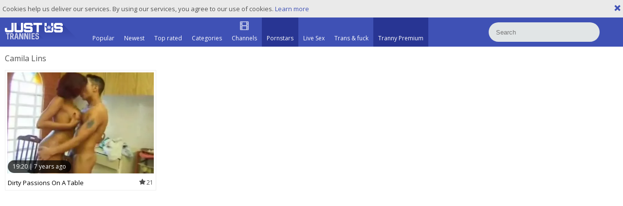

--- FILE ---
content_type: text/html; charset=UTF-8
request_url: https://www.justustrannies.com/pornstar/camila-lins
body_size: 4683
content:
<!DOCTYPE html>
<html lang="en">
<head>
	<meta charset="utf-8">
	<meta name="referrer" content="unsafe-url">
	<meta name="viewport" content="width=device-width, initial-scale=1.0, user-scalable=no">
	<title>Camila Lins - Just Us Trannies</title>
	<meta name="description" content="Check out this tube page with free Camila Lins tranny porn videos. Admire Camila Lins boobs, huge dick videos and cum compilations.">
	<meta name="keywords" content="tranny porn, feminine, trannies tube, nude shemales, t-girl cock, free tranny tube, shemale porn">
					<link rel="alternate" hreflang="en" href="/pornstar/camila-lins">
		<link rel="alternate" hreflang="ru" href="/ru/pornstar/camila-lins">
		<link rel="alternate" hreflang="de" href="/de/pornstar/camila-lins">
		<link rel="alternate" hreflang="es" href="/es/pornstar/camila-lins">
		<link rel="alternate" hreflang="fr" href="/fr/pornstar/camila-lins">
		<link rel="alternate" hreflang="pt" href="/pt/pornstar/camila-lins">
		<link rel="alternate" hreflang="it" href="/it/pornstar/camila-lins">
			<link rel="apple-touch-icon" 		sizes="57x57" 		href="/static/images/favicon/apple-icon-57x57-53329e4eb3.png">
	<link rel="apple-touch-icon" 		sizes="60x60" 		href="/static/images/favicon/apple-icon-60x60-604e48b8bf.png">
	<link rel="apple-touch-icon" 		sizes="72x72" 		href="/static/images/favicon/apple-icon-72x72-8bc8b11cd4.png">
	<link rel="apple-touch-icon" 		sizes="76x76" 		href="/static/images/favicon/apple-icon-76x76-b06aebad25.png">
	<link rel="apple-touch-icon" 		sizes="114x114" 	href="/static/images/favicon/apple-icon-114x114-a2f25de57b.png">
	<link rel="apple-touch-icon" 		sizes="120x120" 	href="/static/images/favicon/apple-icon-120x120-2d9c878d15.png">
	<link rel="apple-touch-icon" 		sizes="144x144" 	href="/static/images/favicon/apple-icon-144x144-7374bda3c3.png">
	<link rel="apple-touch-icon" 		sizes="152x152" 	href="/static/images/favicon/apple-icon-152x152-03d5c863cd.png">
	<link rel="apple-touch-icon" 		sizes="180x180" 	href="/static/images/favicon/apple-icon-180x180-12b047624c.png">
	<link rel="icon" type="image/png" 	sizes="192x192" 	href="/static/images/favicon/android-icon-192x192-49f3d67ff6.png">
	<link rel="icon" type="image/png" 	sizes="32x32" 		href="/static/images/favicon/favicon-32x32-2ec607b88d.png">
	<link rel="icon" type="image/png" 	sizes="96x96" 		href="/static/images/favicon/favicon-96x96-49e8b3d2d6.png">
	<link rel="icon" type="image/png" 	sizes="16x16" 		href="/static/images/favicon/favicon-16x16-83cbc77c28.png">
	<link rel="manifest" href="/static/images/favicon/manifest-5bd3bb4ae8.json">
		<meta name="msapplication-TileColor" content=#3f50b5>
	<meta name="msapplication-TileImage" content="/static/images/favicon/ms-icon-144x144-7374bda3c3.png">
	<meta name="msapplication-config" content="/static/images/favicon/browserconfig-653d077300.xml">
	<meta name="theme-color" content=#3f50b5>
	<link href='//fonts.googleapis.com/css?family=Open+Sans:300italic,400italic,600italic,700italic,800italic,400,600,700,800,300' rel='stylesheet' type='text/css'>
    <link rel="stylesheet" href="/static/style-light-31968993d6.css">
	<script type="text/javascript" src="https://stats.hprofits.com/advertisement.min.js"></script>
									<!-- Google tag (gtag.js) -->
<script async src="https://www.googletagmanager.com/gtag/js?id=G-K4775WKCX4"></script>
<script>
  window.dataLayer = window.dataLayer || [];
  function gtag(){dataLayer.push(arguments);}
  gtag('js', new Date());
  function ga() {
    var args = Array.prototype.slice.call(arguments);
    if(args[1] === 'page_view') {
      var dimension = args[2] ? args[2] : {dimension1: 'other'};
      dimension['content_group'] = dimension.dimension1;
      gtag('config', 'G-K4775WKCX4', {
        send_page_view: false,
        content_group: dimension.dimension1
      });
      gtag('event', args[1], dimension);
      return;
    }
    gtag(args[1], args[3], {
        'event_category': args[2],
        'event_label': args[4]
    })
  }
ga('send', 'page_view', {dimension1: 'pornstar'});
window.gaId='G-K4775WKCX4';
</script>

<!-- Yandex.Metrika counter -->
<script type="text/javascript" >
   (function(m,e,t,r,i,k,a){m[i]=m[i]||function(){(m[i].a=m[i].a||[]).push(arguments)};
   m[i].l=1*new Date();k=e.createElement(t),a=e.getElementsByTagName(t)[0],k.async=1,k.src=r,a.parentNode.insertBefore(k,a)})
   (window, document, "script", "https://mc.yandex.ru/metrika/tag.js", "ym");

   ym(76150012, "init", {
        clickmap:true,
        trackLinks:true,
        accurateTrackBounce:true
   });
</script>
<noscript><div><img src="https://mc.yandex.ru/watch/76150012" style="position:absolute; left:-9999px;" alt="" /></div></noscript>
<!-- /Yandex.Metrika counter -->
		<meta name="google-site-verification" content="IXpwirwgC8uxZPM2RsqM-VvlQGfgBnD9fTjnfLLnKHE"></head>
<body>
<div class="leaderboard-spot">
	
</div>
	<div class="b-cookie" id="ticker">
		<div class="b-cookie__body clearfix">
			<div class="b-cookie-mess f-left">
				Cookies help us deliver our services. By using our services, you agree to our use of cookies.
				<a href="/cookie-policy" target="_blank">Learn more</a>
			</div>
			<a href="#" class="b-cookie__close f-right">
				<i class="icon-close"></i>
			</a>
		</div>
	</div>
	<div class="b-root" id="b-root">
		<header class="b-header">
			<div class="b-header__row--first">
				<button class="b-offcanvas-open js-offcanvas-button">
					<span></span>
				</button>
				<button class="b-search-button js-search-button"><i class="icon-s icon-s-search"></i></button>
				<a class="b-header__logo" href="/" title="Free Shemale Porn Tube - Just Us Trannies"><img src="/static/images/logo-6fe49c0ece.svg" alt="Free Shemale Porn Tube - Just Us Trannies"></a>
				<nav class="b-main-nav b-header__nav">
					<a href="/" class="b-main-nav__link ">
						<i class="icon-s icon-s-popular"></i>
						<span>Popular</span>
					</a>
					<a href="/newest" class="b-main-nav__link ">
						<i class="icon-s icon-s-newest"></i>
						<span>Newest</span>
					</a>
					<a href="/top_rated" class="b-main-nav__link ">
						<i class="icon-s icon-s-dating"></i>
						<span>Top rated</span>
					</a>
										<a href="/categories" class="b-main-nav__link ">
						<i class="icon-s icon-s-categories"></i>
						<span>Categories</span>
					</a>
										<a href="/channels" class="b-main-nav__link ">
						<i class="icon-film_thumb"></i>
						<span>Channels</span>
					</a>
										<a href="/pornstars" class="b-main-nav__link is-active">
						<i class="icon-s icon-s-pornstars"></i>
						<span>Pornstars</span>
					</a>
					<a href="https://trustpielote.com/resource?zones=296" target="_blank" rel="nofollow" class="b-main-nav__link b-main-nav__link--mi js-menu-random js-hp-tl" data-spot="MI1" data-menu-id="">
	<i class="icon-s icon-s-live-sex"></i>
	<span>Live Sex</span>
</a>

<a href="https://trustpielote.com/resource?zones=298" target="_blank" rel="nofollow" class="b-main-nav__link b-main-nav__link--mi js-menu-random js-hp-tl" data-spot="MI2" data-menu-id="">
	<i class="icon-s icon-s-vod"></i>
	<span>Trans & fuck</span>
</a>

<a href="https://faphouse.com/transgender/tour?utm_campaign=ai.dxY&utm_content=justustranniescom" target="_blank" rel="nofollow" class="b-main-nav__link b-main-nav__link--mi js-menu-random js-hp-tl active is-active" data-spot="MI3" data-menu-id="">
	<i class="icon-s icon-s-dating"></i>
	<span>Tranny Premium</span>
</a>


				</nav>
				<div class="b-header__search js-mobile-search">
					<form id="search" class="b-search js-search" name="search_form" method="get" action="/search/-query-">
						<input
							type="text"
							value=""
							name="query"
							autocomplete="off"
							placeholder="Search"
							data-url-search="/search-suggestions/-query-"
							class="b-search__input js-search-input"
						>
						<button class="b-search__submit">
							<i class="icon-s icon-s-search"></i>
						</button>
						<button class="b-search__close js-search-close">
							<i class="icon-close"></i>
						</button>
						<div class="b-search-suggestions-wrap">
							<div class="b-search-suggestions js-search-suggestions is-hidden" id="search-dropdown" data-loader-text="Loading"></div>
						</div>
					</form>
				</div>
			</div>
		</header>
		<section>
		<div class="b-mobile-spots header-spot header-random"><div data-hp-id="109" data-hp-zone></div></div>			<div class="" id="main">
							<div class="wrapper">
									<div class="row b-front-head">
						<div class="b-head f-left">
							<h1>Camila Lins</h1>
						</div>
												<div class="clear"></div>
					</div>
													<div class="wrapper row">
						<div
							id="galleries"
							class="b-thumb-list js-gallery-list"
							data-infinite-scroll="1"
							data-infinite-scroll-url="/pornstar/camila-lins?page=-page-"
							data-page="1"
						>
							
			<div class="b-thumb-list__wrap">
	<div class="b-thumb-item js-thumb">
		<div>
			<a
				class="js-gallery-stats js-gallery-link"
				href="/movies/231485/dirty-passions-on-a-table"
				data-position="1"
				data-gallery-id="231485"
				data-thumb-id="1101898"
				data-preview=""
				title="dirty Passions On A Table"
				data-vp-track
				data-gtid="118863_3"
			>
				<div class="b-thumb-item__img js-gallery-preview">
					<picture class="js-gallery-img">
													<source type="image/webp" srcset="https://icdn05.justustrannies.com/2378/118863_3.webp">
													<source type="image/jpeg" srcset="https://icdn05.justustrannies.com/2378/118863_3.jpg">
												<img loading="lazy" data-src="https://icdn05.justustrannies.com/2378/118863_3.jpg" width="480" height="320" alt="dirty Passions On A Table">
					</picture>
					<span class="b-thumb-item__time js-gallery-duration">
						<span>19:20</span>
						<span>|</span>
						<span>7 years ago</span>
					</span>
					<div class="b-thumb-item__loader js-gallery-preview-loader"></div>
									</div>
				<div class="b-thumb-item__info js-gallery-stats">
					<h3 class="b-thumb-item__title js-gallery-title">dirty Passions On A Table</h3>
					<span class="b-thumb-item__views"><i class="icon-star_thumb"></i>21</span>
				</div>
			</a>
					</div>
	</div>
</div>
		<div class="b-more-thumbs">
	<div class="b-more-thumbs__list js-native-container">
		<script>window.NativeConfig = {customCount: true};</script>
<div data-hp-id="766" data-hp-zone></div>
	</div>
</div>
<div class="b-mobile-spots-wrap">
	<div class="b-mobile-spots-wrap__inner">
		<div class="b-mobile-spots footer-spot js-not-rendered-random"></div>
	</div>
</div>

<script id="footer-random-template" type="text/template">
	<div class="b-mobile-spots-wrap">
		<div class="b-mobile-spots-wrap__inner">
			<div class="b-mobile-spots footer-spot js-footer-random js-not-rendered-random"><div data-hp-id="759" data-hp-zone class="pc-only-random"></div>
<div data-hp-id="111" data-hp-zone class="not-pc-random"></div>
<div data-hp-id="760" data-hp-zone></div>
<div data-hp-id="761" data-hp-zone></div></div>
		</div>
	</div>
</script>
		<script id="tracker-data-1" class="js-tracker" type="application/json">{"d":"justustrannies.com","rid":1,"useLocalUrl":false,"ct":"galleries","pt":"pornstar","w":"Camila Lins"}</script>
	
						</div>
					</div>
					<div class="clear"></div>
										<div class="b-load-more margin-10b">
						<a id="load-more" class="load-more" href="#load-more" title="More Videos" data-no-more-title="No more content">
							More Videos <i class="icon-loading icon-loading--double"></i>
						</a>
					</div>
					<div class="clear"></div>
													</div>
			</div>
		</section>
		<div class="b-off-canvas">
			<div class="relative">
				<button class="b-off-canvas__close js-offcanvas-close"><i class="icon icon-cross"></i></button>
				<div class="b-mobile-menu">
					<a href="/" class="b-mobile-menu__link " title="Popular">
						<i class="icon icon-arrow_treugl_right"></i>Popular
					</a>
					<a href="/newest" class="b-mobile-menu__link " title="Newest">
						<i class="icon icon-arrow_treugl_right"></i>Newest
					</a>
					<a href="/top_rated" class="b-mobile-menu__link " title="Top rated">
						<i class="icon icon-arrow_treugl_right"></i>Top rated
					</a>
					<a href="/pornstars" class="b-mobile-menu__link " title="Pornstars">
						<i class="icon icon-arrow_treugl_right"></i>Pornstars
					</a>
										<a href="/channels" class="b-mobile-menu__link " title="Channels">
						<i class="icon icon-arrow_treugl_right"></i>Channels
					</a>
										<a href="/categories" class="b-mobile-menu__link " title="Categories">
						<i class="icon icon-arrow_treugl_right"></i>Categories
					</a>
					<hr>
					<a href="/upload" class="b-upload-btn button">
						<i class="icon-cloud_upload"></i><span>Upload porn</span>
					</a>
					<div class="b-dropdown b-dropdown--side-lang">
						<a class="b-dropdown__selected js-dropdown dropdown-button" data-activates='dropdown1'>
							<i class="icon-user"></i><span>LANGUAGE</span><div class="b-lang-round"><i class="icon-flag-en"></i></div>
						</a>
						<div class="b-dropdown__select dropdown-content js-lang-switcher" id="dropdown1">
							<ul>
															<li>
									<a
										href="/ru/pornstar/camila-lins"
										class="js-lang"
										data-lang="ru"
										title="Switch to Russian"
									>
										<i class="icon-flag-ru"></i>
										<span>Ru</span>
									</a>
								</li>
															<li>
									<a
										href="/de/pornstar/camila-lins"
										class="js-lang"
										data-lang="de"
										title="Switch to German"
									>
										<i class="icon-flag-de"></i>
										<span>De</span>
									</a>
								</li>
															<li>
									<a
										href="/es/pornstar/camila-lins"
										class="js-lang"
										data-lang="es"
										title="Switch to Spanish"
									>
										<i class="icon-flag-es"></i>
										<span>Es</span>
									</a>
								</li>
															<li>
									<a
										href="/fr/pornstar/camila-lins"
										class="js-lang"
										data-lang="fr"
										title="Switch to French"
									>
										<i class="icon-flag-fr"></i>
										<span>Fr</span>
									</a>
								</li>
															<li>
									<a
										href="/pt/pornstar/camila-lins"
										class="js-lang"
										data-lang="pt"
										title="Switch to Portuguese"
									>
										<i class="icon-flag-pt"></i>
										<span>Pt</span>
									</a>
								</li>
															<li>
									<a
										href="/it/pornstar/camila-lins"
										class="js-lang"
										data-lang="it"
										title="Switch to Italian"
									>
										<i class="icon-flag-it"></i>
										<span>It</span>
									</a>
								</li>
														</ul>
						</div>
					</div>
					<hr>
					<a href="/dmca" class="b-mobile-menu__link b-mobile-menu__link--foot " title="DMCA / Copyright">DMCA / Copyright</a>
					<a href="/contact-us" class="b-mobile-menu__link b-mobile-menu__link--foot " title="Contact us">Contact us</a>
					<a href="/content-removal" class="b-mobile-menu__link b-mobile-menu__link--foot " title="Content Removal">Content Removal</a>
					<a href="/cookie-policy" class="b-mobile-menu__link b-mobile-menu__link--foot " title="Cookie policy">Cookie policy</a>
					<a href="/privacy-policy" class="b-mobile-menu__link b-mobile-menu__link--foot " title="Privacy policy">Privacy policy</a>
				</div>
			</div>
		</div>
		<div class="b-notify js-notify-wrap is-transparent">
			<div class="relative">
				<div class="b-notify__body js-notify-template">
					<div class="b-notify__mess js-notify-mess"></div>
					<button class="b-notify__close js-notify-close">
						<i class="icon-close"></i>
					</button>
				</div>
			</div>
		</div>
		<div class="h-footer"></div>
	</div>
	<div class="b-footer">
		<footer>
			<a href="/dmca" target="_blank" title="DMCA / Copyright">DMCA / Copyright</a>
			<a href="/contact-us" target="_blank" title="Contact us">Contact us</a>
			<a href="/content-removal" target="_blank" title="Content Removal">Content Removal</a>
			<a href="/cookie-policy" target="_blank" title="Cookie policy">Cookie policy</a>
			<a href="/privacy-policy" target="_blank" title="Privacy policy">Privacy policy</a>
			<a href="/upload" target="_blank" title="Upload">Upload</a>
		</footer>
	</div>

	<div class="js-tube-config" data-v-update-url="https://u3.justustrannies.com/video"></div>

		<script src="/static/common-4c17feb034.js"></script>
	<script src="/static/home-691b5772f8.js"></script>
	
				<div data-hp-id="118" data-hp-zone data-pp-new="1"></div>
<script>
  window.hpPpConfig = {
    triggerMethod: 2,
    triggerSelectors: [".js-gallery-stats", ".js-category-stats", ".js-pornstar-stats"],
    tabUnder: true,
    nClickTrigger: 1,
    period: 86400
  };
</script>
		
		
		<script>window.hpRdrConfig = { ignoreIfNotVisible: false }</script>
<script id="hpt-rdr" data-static-path="https://cdn.trustpielote.com" data-hpt-url="trustpielote.com" src="https://cdn.trustpielote.com/rdr/renderer.js" async></script>
	
			<div data-hp-id="249" data-hp-zone></div>	<script defer src="https://static.cloudflareinsights.com/beacon.min.js/vcd15cbe7772f49c399c6a5babf22c1241717689176015" integrity="sha512-ZpsOmlRQV6y907TI0dKBHq9Md29nnaEIPlkf84rnaERnq6zvWvPUqr2ft8M1aS28oN72PdrCzSjY4U6VaAw1EQ==" data-cf-beacon='{"version":"2024.11.0","token":"322d20063bc646aa96bada4906a40545","r":1,"server_timing":{"name":{"cfCacheStatus":true,"cfEdge":true,"cfExtPri":true,"cfL4":true,"cfOrigin":true,"cfSpeedBrain":true},"location_startswith":null}}' crossorigin="anonymous"></script>
</body>
</html>
